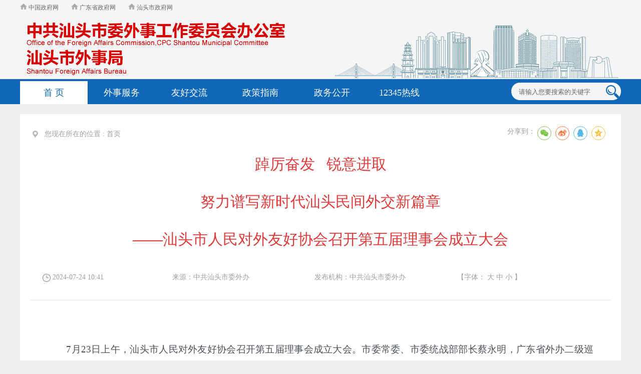

--- FILE ---
content_type: text/html
request_url: http://swwb.shantou.gov.cn/wsqwj/tpxw/202407/770a2d2f01194e83b8527f1d899b0c64.shtml
body_size: 32547
content:
<!doctype html>
<html>
<head>
<meta charset="utf-8">

<meta name="SiteName" content="中共汕头市委外事工作委员会办公室"/>
<meta name="SiteDomain" content="www.shantou.gov.cn"/>
<meta name="SiteIDCode" content="4405000014"/>
<meta name="ColumnName" content="图片新闻" />
<meta name="ColumnDescription" content="图片新闻"/>
<meta name="ColumnKeywords" content="图片新闻"/>
<meta name="ColumnType" content="信息类"/>
<meta name="ArticleTitle" content="踔厉奋发  锐意进取努力谱写新时代汕头民间外交新篇章——汕头市人民对外友好协会召开第五届理事会成立大会"/>
<meta name="PubDate" content="2024-07-24 10:44:06"/>
<meta name="Keywords" content=""/>
<meta name="Description" content=""/>

<meta name="others" content="页面生成时间 2024-07-24 10:44:06" />
<meta name="template,templategroup,version" content="7b2381e4c7224fab92ba0e7d6e1c5f1a,db1dedc4cdb049509de70d682ac59d3d,4.0" />
<title>踔厉奋发  锐意进取<br><br>努力谱写新时代汕头民间外交新篇章<br><br>——汕头市人民对外友好协会召开第五届理事会成立大会_图片新闻_汕头中共汕头市委外事工作委员会办公室</title>
<meta name="ColumnName" content="图片新闻">
  <meta name="keywords" content="汕头中共汕头市委外事工作委员会办公室">
<meta name="description" content="汕头中共汕头市委外事工作委员会办公室" />
<meta name="ArticleTitle" content="踔厉奋发  锐意进取<br><br>努力谱写新时代汕头民间外交新篇章<br><br>——汕头市人民对外友好协会召开第五届理事会成立大会">
<meta name="PubDate" content="2024-07-24 10:41">
<meta name="ContentSource"  content="中共汕头市委外办">
<meta name="SiteName" content="中共汕头市委外事工作委员会办公室">
<meta name="viewport" content="width=device-width, initial-scale=1.0,  minimum-scale=1.0, maximum-scale=1.0, user-scalable=no" />
<meta name="SiteDomain" content="www.shantou.gov.cn">
<meta name="SiteIDCode" content="4405000014">

<link href="/default/xhtml/cnst/css/listCon.css" rel="stylesheet"/ type="text/css">
<link rel="stylesheet" type="text/css" href="/default/xhtml/cnst/css/common.css">
<link href="/default/xhtml/cnst/css/page.css" rel="stylesheet" type="text/css" />
<link rel="stylesheet" type="text/css" href="/default/xhtml/cnst/css/home_pic_style.css" />
<link rel="stylesheet" type="text/css" href="/default/xhtml/cnst/css/index.css"/>
<link rel="stylesheet" type="text/css" href="/default/xhtml/cnst/css/pindex.css"/>
<link rel="stylesheet" type="text/css" href="/default/xhtml/cnst/css/share.css">
<script type="text/javascript" src="/default/xhtml/cnst/js/jquery.js"></script>
<script type="text/javascript" src="/default/xhtml/cnst/js/qrcode.js"></script>
<script type="text/javascript" src="/default/xhtml/cnst/js/jquery.qrcode.js"></script>
<script language="javascript">      
    var websitename = "汕头中共汕头市委外事工作委员会办公室";
    var webjg = "汕头中共汕头市委外事工作委员会办公室";
            //function doZoom(size1, size2, size3, size4) {
                //document.getElementById('zoomcon').style.fontSize = size4 + 'px';
            //}
            $(function() {
                var sourceText = $('#ly').text();//来源
                var xxgkfbjg = $('#xxgkfbjg').text();//来源
                // alert(sourceText);
                if( null==sourceText|| ""==sourceText ){
                  
                            $('#ly').text(websitename);
            
                }
                if( null==xxgkfbjg|| ""==xxgkfbjg ){
                  
                            $('#xxgkfbjg').text(websitename);
            
                }
            });
            
        </script>
</head>
<body>

		<script defer async type="text/javascript" src="http://wza.shantou.gov.cn/cniil/assist.js?sid=3112&pos=left"></script>
<script language="javascript">
    function checkSubmit(){
        if(document.getElementById('keywords').value==''||document.getElementById('keywords').value=='请输入您要搜索的关键字')
        	alert('请输入关键字！');
        else
        	document.pageform.submit();
    }

    function jmpser1(){
        if (document.all.pageform1.keywords.value=="请输入您要搜索的关键字"){
            alert("请输入关键字！");
            return ;
    }
   
   document.all.pageform1.action="/u/search/wsqwj";
   document.all.pageform1.submit();
 }
</script>
<script type="text/javascript">
	$(document).ready(function(){
			if($(".weixinif").html().replace(/\s+/g,"")==""){
				$("#weixin").hide();
				} 
					if($(".weiboif").html().replace(/\s+/g,"")==""){
				$("#weibo").hide();
				} 
	})
</script>
<div class="weixinif" style="display:none">
    
</div>
<div class="weiboif" style="display:none">
    
</div>
<div class="head">
    <div class="top">
        <div class="w1200">
            <div class="time">
                <li><a href="/default/xhtml/cnst/loading.html?from=%E4%B8%AD%E5%9B%BD%E6%94%BF%E5%BA%9C%E7%BD%91" target="_blank"><img src="/default/xhtml/cnst/images/linkhome.png" alt="首页图标" /> 中国政府网</a></li>
                <li><a href="/default/xhtml/cnst/loading.html?from=%E5%B9%BF%E4%B8%9C%E7%9C%81%E6%94%BF%E5%BA%9C%E7%BD%91" target="_blank"><img src="/default/xhtml/cnst/images/linkhome.png" alt="首页图标" /> 广东省政府网</a></li>
                <li><a href="http://www.shantou.gov.cn" target="_blank"><img src="/default/xhtml/cnst/images/linkhome.png" alt="首页图标" /> 汕头市政府网</a></li>
                <!-- <li><a href="javascript:void(0)" id="cniil_wza" target="_parent"><img src="/default/xhtml/cnst/images/linkwza.png" style="position: relative; top: 4px;" alt="无障碍版" /> 无障碍版</a></li> -->
            </div>
            <div class="topdiv">
                <div class="logo">
                     <a href="/wsqwj/index.shtml" target="_parent">

                    <img src="/wsqwj/top/2018-08/09/d02b3813ebc44b8786b0f287e2fdbbd9/images/c17cca4e20404f0582795945357ffcf2.png" border="0"><br>
<br>

            </a>
                </div>
            </div>
        </div>
    </div>
    <div class="nav">
        <div class="w1200">
            <ul class="navli">
                <li class="onnavli"><a href="/wsqwj/index.shtml" target="_parent">首  页</a></li>
			    <li><a href="/wsqwj/wsfw/list.shtml"  target="_parent" title='外事服务' >外事服务</a></li>
			    <li><a href="/wsqwj/yhjl/list.shtml"  target="_parent" title='友好交流' >友好交流</a></li>
                <li class="navlawidth2"><a href="/wsqwj/zczn/wzlm_list.shtml"  target="_parent" title='政策指南' >政策指南</a></li>
                <li><a href="/wsqwj/zwgk/list.shtml"  target="_parent" title='政务公开' >政务公开</a></li>
              <li><a href="http://12345.shantou.gov.cn/" target="_parent" title="12345热线">12345热线</a></li>
            </ul>
            <ul class="navsea">
             <div class="weixin"  id="weixin" >
                    <li class="wxpic">
                        <img src="/default/xhtml/cnst/images/weixin.png" alt="" />
                    </li>
                    <li class="wxewm">
 
                    </li>
                </div>
                <div class="weibo"  id="weibo" >
                    <li class="wxpic">
                        <img src="/default/xhtml/cnst/images/weibo.png" alt="" />
                    </li>
                    <li class="wxewm">
 
                    </li>
                </div>
                <div class="sea">
                     <form name="pageform" method="post" action="/u/search/wsqwj" style="padding:0; margin:0;align:center;" id="pageform" target="_blank">
                        <li class="sea_input">
                           <input type="text" value="请输入您要搜索的关键字" onblur="if(this.value==''){this.value='请输入您要搜索的关键字'}"  id="keywords" name="keywords"  onfocus="this.value=''">
                        </li>
                        <li class="sea_botton">
                            <input type="button" style="CURSOR: pointer" onclick="checkSubmit();">
                        </li>
                    </form>
                </div>
               
            </ul>
        </div>
    </div>
</div>
<!--max-width: 940px-->
<script type="text/javascript">
    /***手机版头部***/
    $(function(){
        $('#mainnav').TMStickUp({})
        $(".icon-xs-mainnav").click(function(){
            $(".mainnav-xs").slideToggle("fast");
            $(this).toggleClass("ms");
            $(".header-xs-search").slideUp("fast");
        })
        $(".icon-xs-search").click(function(){
            $(".header-xs-search").slideToggle("fast");
            $(".icon-xs-mainnav").removeClass("ms");
            $(".mainnav-xs").slideUp("fast");
        })
        
    });

    (function($,undefined){
        var 
            def={
                stuckClass:'isStuck'            
            }
            ,doc=$(document),anim = false;

        $.fn.TMStickUp=function(opt){
            opt=$.extend(true,{},def,opt)

            $(this).each(function(){
                var $this=$(this)
                    ,posY//=$this.offset().top+$this.outerHeight()
                    ,isStuck=false
                    ,clone=$this.clone().appendTo($this.parent()).addClass(opt.stuckClass)
                    ,height//=$this.outerHeight()
                    ,stuckedHeight=clone.outerHeight()
                    ,opened//=$.cookie&&$.cookie('panel1')==='opened'
                    ,tmr

                $(window).resize(function(){
                    clearTimeout(tmr)               
                    clone.css({top:isStuck?0:-stuckedHeight,visibility:isStuck?'visible':'hidden'})
                    tmr=setTimeout(function(){
                        posY=$this.offset().top//+$this.outerHeight()               
                        height=$this.outerHeight()
                        stuckedHeight=clone.outerHeight()
                        opened=$.cookie&&$.cookie('panel1')==='opened'

                        clone.css({top:isStuck?0:-stuckedHeight})
                    },40)
                }).resize()

                clone.css({
                    position:'fixed'                
                    ,width:'100%'
                })

                $this
                    .on('rePosition',function(e,d){
                        if(isStuck)
                            clone.animate({marginTop:d},{easing:'linear'})
                        if(d===0)
                            opened=false
                        else
                            opened=true
                    })
                
                doc
                    .on('scroll',function(){
                        var scrollTop=doc.scrollTop()

                        if(scrollTop>=posY&&!isStuck){                      
                            clone
                                .stop()
                                .css({visibility:'visible'})
                                .animate({
                                    top:0
                                    ,marginTop:opened?50:0
                                },{

                                })
                                
                            isStuck=true
                        }
                        
                        if(scrollTop<posY+height&&isStuck){
                            clone
                                .stop()
                                .animate({
                                    top:-stuckedHeight
                                    ,marginTop:0
                                },{
                                    duration:200
                                    ,complete:function(){
                                        clone.css({visibility:'hidden'})
                                    }
                                });
                            
                            isStuck=false;

                        }           
                    })              
                    .trigger('scroll')
            })
        }
    })(jQuery)
</script>
<div id="page" class="gridContainer"> 
    <div class="header-xs">
        <div class="header-xs-main">
            <span class="icon-xs-search"></span>
            <div class="header-xs-logo">
                <a href="/wsqwj/index.shtml" target="_parent">

                        <img src="/wsqwj/top/2018-08/09/b9223ef3f17545e8992adf022a742776/images/8f1aed8d2c544ae894642ddd44a212c8.png" border="0"><br>
<br>

                </a>
            </div>
            <span class="icon-xs-mainnav"></span>
        </div>
        <nav class="mainnav-xs" style="display: none;">
            <ul>
                <li><a href="/wsqwj/index.shtml" target="_parent">首  页</a></li>
                <li><a href="/wsqwj/wsfw/list.shtml"  target="_parent" title='外事服务' >外事服务</a></li>
                <li><a href="/wsqwj/yhjl/list.shtml"  target="_parent" title='友好交流' >友好交流</a></li>
                <li><a href="/wsqwj/zczn/wzlm_list.shtml"  target="_parent" title='政策指南' >政策指南</a></li>
                <li><a href="/wsqwj/zwgk/list.shtml"  target="_parent" title='政务公开' >政务公开</a></li>
            </ul>
            <div class="clear"></div>
        </nav>
        <div class="header-xs-search" style="display:none;">
            <form onkeypress=if(event.keyCode==13){jmpser1();} id=pageform1 onSubmit="return false;" method=post name=pageform1 action="" target=_blank>
                <INPUT type=hidden value=all name=database>
                <INPUT onBlur="if(this.value==''){this.value='请输入您要搜索的关键字'}" name="keywords"  onfocus="this.value=''"  maxLength=100  value=请输入您要搜索的关键字 >
               <span onClick="jmpser1();" style="cursor:pointer;">搜索</span>
               <div class="clear"></div>
         </form>        
        </div>
    </div>
</div>
<!--end  max-width:940px-->
 <style type="text/css">
			.main03 .main03_div3 .news_bot li a{color: #78d224!important;}
   .main03 .main03_div3 .news_bot li a:hover{color: #ff9900!important;}
   .main0lf li:first-child span{color:#666}
		</style>
		<script type="text/javascript">
			$(function(){
				var tits=$('title').html();
				if(tits.indexOf('中共汕头市委外事工作委员会办公室')>=0){
					tits=tits.replace('汕头中共汕头市委外事工作委员会办公室','中共汕头市委外事工作委员会办公室')
					$('title').html(tits)
				}
				if(tits.indexOf('外事服务_')>=0){
					$('.navli li').removeClass('onnavli');
					$('.navli li').eq(1).addClass('onnavli')
				}
				if(tits.indexOf('友好交流_')>=0){
					$('.navli li').removeClass('onnavli');
					$('.navli li').eq(2).addClass('onnavli')
				}
              if(tits.indexOf('政策指南_')>=0){
					$('.navli li').removeClass('onnavli');
					$('.navli li').eq(3).addClass('onnavli')
				}
				if(tits.indexOf('政务公开_')>=0){
					$('.navli li').removeClass('onnavli');
					$('.navli li').eq(4).addClass('onnavli')
				}
			})
		</script>

<div class="main">
  <div class="cen-main">
    <div class="cen-div color">
      <div class="con_title_left fl_left listwzy">
        <div class="listpo listwz"> <span><img  src="/default/xhtml/cnst/images/wz.png" style="position:relative;top:6px;" class="mar_right fl padd-r"/>您现在所在的位置 : </span>
<a href='/wsqwj/index.shtml'  target="_parent">首页</a>

          <div class="div1" style="display:none;">
            图片新闻
          </div>
        </div>
        <div class="listfx">
           <div class="content_shareIcon" >
                分享到：<div id="share-1" style="display: inline-block;" data-sites="wechat ,weibo, qq, qzone"></div>
            </div>



<script src="/default/xhtml/cnst/js/share.js"></script>
<script>
    $('#share-1').share();
    $('#share-2').share({sites: ['qzone', 'qq', 'weibo','wechat']});
    $('#share-3').share();
    $('#share-4').share();
</script> 
        </div>
      </div>
      <div class="title_cen mar-t2 text">
        <UCAPTITLE>
          踔厉奋发  锐意进取<br><br>努力谱写新时代汕头民间外交新篇章<br><br>——汕头市人民对外友好协会召开第五届理事会成立大会
        </UCAPTITLE>
      </div>
      <div class="line mar-t2 con_div" >
        <div class="xxys">
            <li>
                <span style="padding-left:25px;">
                    <img src="/default/xhtml/cnst/images/2016_info_time.gif" style="vertical-align:  middle;">
                    <PUBLISHTIME>2024-07-24 10:41</PUBLISHTIME>
                </span>
            </li>
            <li>
                来源：<span id="ly">中共汕头市委外办</span>
            </li>
            <li>
                发布机构：<span id="xxgkfbjg">中共汕头市委外办</span>
            </li>
            <li>
                 【字体：
                    <script language="javascript">
                        function doZoom(size1, size2, size3, size4) {
                            document.getElementById('zoomcon').style.fontSize = size4 + 'px';
                            $("#zoomcon div").css({
                                "font-size": size4 + 'px'
                            });
                            $("#zoomcon p").css({
                                "font-size": size4 + 'px'
                            });
                            $("#zoomcon span").css({
                                "font-size": size4 + 'px'
                            });
                            $("#zoomcon font").css({
                                "font-size": size4 + 'px'
                            });
                            $("#zoomcon ul").css({
                                "font-size": size4 + 'px'
                            });
                            $("#zoomcon li").css({
                                "font-size": size4 + 'px'
                            });
                            $("#zoomcon a").css({
                                "font-size": size4 + 'px'
                            });
                        }
                    </script>
                    <a onClick="this.href='javascript:doZoom(16,14,14,16);'">
                        大
                    </a>
                    <a href="#" onClick="this.href='javascript:doZoom(16,14,14,14);'">
                        中
                    </a>
                    <a href="#" onClick="this.href='javascript:doZoom(16,14,14,12);'">
                        小
                    </a>
                    】
            </li>
        </div>
    </div>
    <div class="con_cen line mar-t2"  id="zoomcon">
      <UCAPCONTENT>
        <br>
<p style="margin-top: 0.5em; margin-bottom: 0.5em; text-indent: 2em; text-align: justify; line-height: 2; font-family: 宋体; font-size: 14pt;" align="">7月23日上午，汕头市人民对外友好协会召开第五届理事会成立大会。市委常委、市委统战部部长蔡永明，广东省外办二级巡视员黄国平出席会议并讲话，副市长王雪竹出席会议。中国文联第九届、十届全国委员、海外中国美术家协会主席、书画家萧晖荣、泰国华人联合会会长、泰国华侨中医院院长蚁凡作为海内外特邀理事代表上台讲话。</p>
<p style="margin-top: 0.5em; margin-bottom: 0.5em; text-indent: 2em; text-align: center; line-height: 2; font-family: 宋体; font-size: 14pt;"><img src="770a2d2f01194e83b8527f1d899b0c64/images/2-20240724104351764.jpg" style=" border:0px width:600px;height:276px;" align="middle"></p>
<p style="margin-top: 0.5em; margin-bottom: 0.5em; text-indent: 2em; text-align: justify; line-height: 2; font-family: 宋体; font-size: 14pt;" align="">会议审议通过了新修订的《章程》，选举产生了新一届理事会会长、副会长、特邀理事和团体会员单位。本届理事会首次聘请海外多个领域有影响力的友好人士担任特邀理事，进一步壮大了市友协的力量。首次划分开设党政机关群团、经济、文化旅游体育、教育科技卫生、媒体、社会组织六个界别，更加精准服务并搭建全市民间外交资源共享平台，更宽领域凝聚民间外交合力。</p>
<p style="margin-top: 0.5em; margin-bottom: 0.5em; text-indent: 2em; text-align: justify; line-height: 2; font-family: 宋体; font-size: 14pt;" align="">会议指出，近年来，我市深入贯彻落实习近平总书记关于民间外交、友城工作的重要论述精神，扎扎实实地开展一系列对外民间友好交往工作，依托外事和侨务资源叠加优势，发挥桥梁纽带作用，为促进我市与国际友好城市、友好交流城市以及友好民间组织在经济、社会、科技、教育、文化、体育等领域的交流与合作，进一步提高我市的国际知名度和美誉度，做了大量工作，取得了积极的成效。</p>
<p style="margin-top: 0.5em; margin-bottom: 0.5em; text-indent: 2em; text-align: justify; line-height: 2; font-family: 宋体; font-size: 14pt;" align="">会议强调，新一届理事会要深入贯彻落实习近平新时代中国特色社会主义思想特别是习近平外交思想，进一步发挥对外民间友好交往的主渠道作用，推动新时代国际友城交往提质升级，构建立体多元的民间外交格局，推动政府部门、高校、企业、社会组织等多层次宽领域的民间外交，持续增进汕头人民同世界各地人民之间的了解和友谊，推动潮汕优秀传统文化海外传播，对外讲好“中国故事”，努力谱写新时代汕头民间外交新篇章，为助力高质量共建“一带一路”，服务国家总体外交，助推汕头高水平对外开放和高质量发展作出更大贡献。</p>
<p style="margin-top: 0.5em; margin-bottom: 0.5em; text-indent: 2em; text-align: justify; line-height: 2; font-family: 宋体; font-size: 14pt;" align="">莅汕出席国际潮团团长、秘书长会议的部分海外嘉宾应邀列席会议。会前，市领导与列席嘉宾和海内外特邀理事见面交流。</p>
<p style="margin-top: 0.5em; margin-bottom: 0.5em; text-indent: 2em; text-align: justify; line-height: 2; font-family: 宋体; font-size: 14pt;" align="">海内外特邀理事、市有关部门、各级群团组织、社会团体、企事业单位等个人及单位理事代表共约150人出席会议。（林逸环）</p>
      </UCAPCONTENT>
      <div id="xgfj" style="margin-top:20px;">
         <b>相关附件：</b>
        	<ul class="con-gj line padd-t" id="cmspro_reldocuments">
   
  </ul>
        </div>
    </div>
    <div class="info_ewm">
      <div id="div_div">
        <div id="qr_container" style="margin:auto; position:relative;">扫一扫在手机打开当前页</div>
        <canvas id="Canvas" width="160" height="160"></canvas>
      </div>
    </div>
    <div class="dy">
      <div class="fr"><a href="#">【TOP】</a>【<a href="#" onClick="window.print();">打印页面</a>】【<a href="#" onClick="window.close();">关闭页面</a>】</div>
    </div>
  </div>
</div>
</div>
	﻿<div class="bottom w1200">
	<div class="copyright">
		<div>
			<ul class="copyimg">
			<script type="text/javascript">document.write(unescape("%3Cspan id='_ideConac' %3E%3C/span%3E%3Cscript src='http://dcs.conac.cn/js/20/312/0000/45003004/CA203120000450030040004.js' type='text/javascript'%3E%3C/script%3E"));</script>
			</ul>
			<ul class="copyli" style="width:740px!important;">    
				<li>
				    <span>主办：中共汕头市委外事工作委员会办公室</span>
					<span>技术保障：汕头市信息中心</span>
                   <span>网站标识码：4405000014</span>
                   
                    <span><a href="/wsqwj/lxwm/201808/82203a54f1bd46e2bd7b899a76abfb68.shtml"  target="_blank">联系我们</a></span>  
				</li>
				<li>
					
                    <span><a href="https://beian.miit.gov.cn/" target="_blank">备案号：粤ICP备05066684号-1</a></span>
					<span><a target="_blank" href="http://www.beian.gov.cn/portal/registerSystemInfo?recordcode=44051102000227"><img src="/default/xhtml/cnst/images/ga.png" alt="">粤公网安备 44051102000227号</a></span>
                     <span>技术支持：开普云</span>
                  <span><a href="/wsqwj/wzdt/201808/ceeab047ac3e44bb956c30e4e5a22fb1.shtml"  target="_blank">网站地图</a></span>
				</li>
			</ul><ul>
			  <li class="zct"><a href="http://www.12377.cn/" target="_blank"><img src="/default/xhtml/cnst/images/foot_jbzx.png" alt=""></a></li></ul>
		</div>
	</div>
</div>  
<script language="JavaScript">var _trackDataType = 'web';var _trackData = _trackData || [];</script>
<script type="text/javascript" charset="utf-8" id="kpyfx_js_id_10000406" src="//fxsjcj.kaipuyun.cn/count/10000406/10000406.js"></script>
<style>
         .alert-mengban{position: fixed;top: 0px;left: 0px;z-index: 1000;background: #ccc;opacity: 0.8 !important;filter: alpha(opacity=80) !important;width: 100%;height: 100%;display: none;}
        .alert-warning{position: fixed;left: 50%;top:-400px;margin-left:-300px; width: 600px;height: 160px;background:#fff;z-index: 1001;display: none;}
        .alert-delete{width: 100%;height: 38px;position: relative;}

        .alert-delete span{position: absolute;top:10px;right: 10px; width: 19px;height: 19px;background: url(http://www.hainan.gov.cn/hn/images/2018_delete.png) center center no-repeat;cursor:pointer;}
        .alert-wzsm{width: 560px;height: 30px;margin: 0px auto 0; line-height: 28px;font-size: 18px;color: #000;text-align: center;font-family:"Microsoft YaHei"; padding-bottom: 15px;}
        .alert-wzsm p{font-size:18px;font-family:"Microsoft YaHei";}
        .alert-footer{width: 100%; font-size: 16px;color: #000;}
        .alert-footer span{cursor: pointer;float: left;font-family:"Microsoft YaHei";}
        .continue{width: 124px;height: 30px;display:inline-table; background-color:#347bd7;border:2px solid;border-radius:25px; color:#FFFFFF; text-align:center; line-height:30px;}
        .fangqi{line-height: 30px;font-size: 16px;color: #347bd7;margin-left: 30px;}
        .xuanze{width: 210px;height: 42px;margin: 13px auto 0;}


        @media only screen and (max-width: 414px) {
            .alert-warning{position: fixed;left:2%;top:-400px;margin-left:0; width: 96%;height: auto;background: #fff;background-size: 100%; z-index: 1001;}
            .alert-wzsm{width: 80%;height: auto;margin: 15px auto 0; line-height: 28px;font-size: 18px;color: #000;text-align: center; }
            .alert-wzsm p{font-size:18px;}
            .alert-footer{width: 100%; height: 70px;line-height: 70px;font-size: 18px;color: white;margin-top: 10px;}
            .continue{ width: 124px;height: 30px;background-size: 100%; display:inline-table; background-color:#000099;}

        }
        
    </style>
<a id="hash"  href="javascript:void(0)" onclick="return false;"></a>
	<div class="alert-warning">
	          <div class="alert-delete">
		   <span id="closets"></span>
		</div>	
		<div class="alert-wzsm">
			<p>您访问的链接即将离开“汕头中共汕头市委外事工作委员会办公室门户网站”，是否继续？</p>
			<p id="outUrl" style="display: none"></p>
		</div>
		<div class="alert-footer">		
		     <div class="xuanze">
                              <span class="continue" onclick="window.open(outUrl.innerText);document.getElementById('closets').click();">继续访问</span>	
			<span class="fangqi">放弃</span>	
		     </div>
		</div>

	</div>
	<div class="alert-mengban"></div>

<div class="Whidden" style="display:none">

</div>


<script>

$("a").each(function(){
    var htm=$(this).html();
    $(this).click(function(){
		if(this.href!=""&&this.href.toLowerCase().indexOf("javascript")==-1&&this.href.toLowerCase().indexOf("www.shantou.gov.cn")==-1&&this.href.toLowerCase().indexOf("www.st.gov.cn")==-1&&this.href.toLowerCase().indexOf("st.gov.cn")==-1&&this.href.toLowerCase().indexOf("zwgk.shantou.gov.cn")==-1&&this.href.toLowerCase().indexOf("ysq.shantou.gov.cn")==-1&&this.href.toLowerCase().indexOf("yjx.shantou.gov.cn")==-1&&this.href.toLowerCase().indexOf("zwgk.st.gov.cn")==-1&&this.href.toLowerCase().indexOf("ysq.st.gov.cn")==-1&&this.href.toLowerCase().indexOf("yjx.st.gov.cn")==-1&&this.href.toLowerCase().indexOf("wz.shantou.gov.cn")==-1&&this.href.toLowerCase().indexOf("wz.st.gov.cn")==-1&&this.href.toLowerCase().indexOf("daj.shantou.gov.cn")==-1&&this.href.toLowerCase().indexOf("swwb.shantou.gov.cn")==-1&&this.href.toLowerCase().indexOf("strfb.shantou.gov.cn")==-1&&this.href.toLowerCase().indexOf("javascript:next")==-1){

		document.getElementById('outUrl').innerText=this.href;
	          document.getElementById('hash').click();
		$(".alert-mengban").fadeIn(200);
		$(".alert-warning").delay(200).show().animate({top:"200px"}, 300);
		$("#closets,.fangqi,.alert-mengban").click(function() {
			$(".alert-warning").animate({top:"-400px"}, 200).hide(300);
			$(".alert-mengban").delay(300).fadeOut(300);
		});
		$(".continue").click(function(){			
		       $(".alert-warning").hide(200);
	                 $(".alert-mengban").delay(200).fadeOut(200);
		})
		

		return false;

		}
        });
    });



$("select").on("change",function () {
 var opVal = $(this).find("option:selected").val();
 
 if(opVal!=""&&opVal.toLowerCase().indexOf("javascript")==-1&&this.href.toLowerCase().indexOf("www.shantou.gov.cn")==-1&&this.href.toLowerCase().indexOf("www.st.gov.cn")==-1&&this.href.toLowerCase().indexOf("st.gov.cn")==-1&&this.href.toLowerCase().indexOf("zwgk.shantou.gov.cn")==-1&&this.href.toLowerCase().indexOf("ysq.shantou.gov.cn")==-1&&this.href.toLowerCase().indexOf("yjx.shantou.gov.cn")==-1&&this.href.toLowerCase().indexOf("zwgk.st.gov.cn")==-1&&this.href.toLowerCase().indexOf("ysq.st.gov.cn")==-1&&this.href.toLowerCase().indexOf("yjx.st.gov.cn")==-1&&this.href.toLowerCase().indexOf("wz.shantou.gov.cn")==-1&&this.href.toLowerCase().indexOf("wz.st.gov.cn")==-1&&this.href.toLowerCase().indexOf("daj.shantou.gov.cn")==-1&&this.href.toLowerCase().indexOf("swwb.shantou.gov.cn")==-1&&this.href.toLowerCase().indexOf("strfb.shantou.gov.cn")==-1&&this.href.toLowerCase().indexOf("javascript:next")==-1){

                document.getElementById('outUrl').innerText=opVal;
                document.getElementById('hash').click();
                $(".alert-mengban").fadeIn(200);
                $(".alert-warning").delay(200).show().animate({top:"200px"}, 300);
                $("#closets,.fangqi,.alert-mengban").click(function() {
                    $(".alert-warning").animate({top:"-400px"}, 200).hide(300);
                    $(".alert-mengban").delay(300).fadeOut(300);
                });
                $(".continue").click(function(){
                    $(".alert-warning").hide(200);
                    $(".alert-mengban").delay(200).fadeOut(200);
                })


                return false;

            }

})



</script>
<!--非本域名链接跳转弹窗-->

<script type="text/javascript">
	//请配置domain 和 fullUrl 参数，user为test是本机测试环境，正式环境改为official,输出位置id为visitCount  
	var visitConfig = {
		api: {
			test: '',
			official: '/u/visit/count',
			use: 'official',
			domain: 'http://swwb.shantou.gov.cn/',
			fullUrl: 'http://swwb.shantou.gov.cn/',
			showId: 'visitCount'
		}
	};  
</script>
<script src="/u/res/skin/visits/count.js"></script>
<!-----------end底部-------------->
</body>
</html>

--- FILE ---
content_type: text/html;charset=UTF-8
request_url: http://swwb.shantou.gov.cn/u/visit/count?url=http://swwb.shantou.gov.cn/wsqwj/tpxw/202407/770a2d2f01194e83b8527f1d899b0c64.shtml&title=%E8%B8%94%E5%8E%89%E5%A5%8B%E5%8F%91%E2%80%82%20%E9%94%90%E6%84%8F%E8%BF%9B%E5%8F%96%3Cbr%3E%3Cbr%3E%E5%8A%AA%E5%8A%9B%E8%B0%B1%E5%86%99%E6%96%B0%E6%97%B6%E4%BB%A3%E6%B1%95%E5%A4%B4%E6%B0%91%E9%97%B4%E5%A4%96%E4%BA%A4%E6%96%B0%E7%AF%87%E7%AB%A0%3Cbr%3E%3Cbr%3E%E2%80%94%E2%80%94%E6%B1%95%E5%A4%B4%E5%B8%82%E4%BA%BA%E6%B0%91%E5%AF%B9%E5%A4%96%E5%8F%8B%E5%A5%BD%E5%8D%8F%E4%BC%9A%E5%8F%AC%E5%BC%80%E7%AC%AC%E4%BA%94%E5%B1%8A%E7%90%86%E4%BA%8B%E4%BC%9A%E6%88%90%E7%AB%8B%E5%A4%A7%E4%BC%9A_%E5%9B%BE%E7%89%87%E6%96%B0%E9%97%BB_%E6%B1%95%E5%A4%B4%E4%B8%AD%E5%85%B1%E6%B1%95%E5%A4%B4%E5%B8%82%E5%A7%94%E5%A4%96%E4%BA%8B%E5%B7%A5%E4%BD%9C%E5%A7%94%E5%91%98%E4%BC%9A%E5%8A%9E%E5%85%AC%E5%AE%A4&browserType=Netscape&clientType=Mozilla/5.0%20(Macintosh;%20Intel%20Mac%20OS%20X%2010_15_7)%20AppleWebKit/537.36%20(KHTML,%20like%20Gecko)%20Chrome/131.0.0.0%20Safari/537.36;%20ClaudeBot/1.0;%20+claudebot@anthropic.com)&websiteCode=wsqwj&channelCode=tpxw&manuscriptId=770a2d2f01194e83b8527f1d899b0c64&referrer=&callback=handler
body_size: 62
content:
handler({"data":{"count":249,"title":"","url":""}})

--- FILE ---
content_type: text/css
request_url: http://swwb.shantou.gov.cn/default/xhtml/cnst/css/listCon.css
body_size: 4667
content:
@charset "utf-8";
body,ul,li,ol,dl,dd,dt,h3,table{margin: 0;padding: 0;font-family:"微软雅黑";font-size: 14px;}
body{  background: #eee;}


.tool li a:hover{
	color: #A10000!important;
}
.clear{ clear:both}
/**内容 列表**/
.bdsharebuttonbox {width:100px;}
.zwgk_comr1 {width: 95%; margin: auto; border: #ccc solid 1px;padding: 5px 0;line-height: 20px;color: #666;}
.zwgk_comr1 td {padding: 5px;}
.zwgk_comr1 strong { color: rgb(83, 83, 83);}
.zwgk_comr1 li strong { padding-left: 80px;}
.zwgk_comr1 li{ line-height:30px;}
.zwgk_comr1 li span{ display:block; float:left; width:50%;}
.cen-main{}
.cen-div{ margin:20px auto; width:1160px; padding:20px; overflow:hidden;  }
.con_title_left{ line-height:30px; }
.listwzy{height:40px;}
.title{ font-size:26px;color:#333333;}
.con_div{color:#9e9e9e; border-bottom:1px solid #e5e5e5; padding-bottom:10px;}
.con_div a{color:#9e9e9e;}
.con_div a:hover{color:#FF0000!important;}
.con_cen{ min-height:500px;margin-bottom:20px; padding: 20px 35px;color:#4c5157;font-size:16px;}
.zs{ background:#f9f9f9; padding:20px; color:#9e9e9e; font-size:14px; line-height:30px; margin-bottom:20px;}
.zs span{ color:#9e9e9e;font-size:16px;}
.con-left{ width:192px;}
.cen-div-1 .con-right{ width:930px;font-size:16px;}

.dy{ height:50px; line-height:50px; border-top:1px solid #e5e5e5;}
/*.dy a{color: #ccc!important;}*/
/*.dy a:hover{color:#1167b7!important;}*/
/*#page_div a:hover{color:#1167b7!important;}*/
.con-left{min-height:800px; border-right:1px solid #eeeeee;  }
.con-left ul li {
  line-height: 30px;
  font-size: 14px;
  padding: 10px 0;
  cursor: pointer;
  border-bottom: 1px solid #eeeeee;
}
.con-left ul li a:hover {
  background: #1167b7;
  color: #fff!important;
}
.con-left ul li a {
  display: block;	
  color: #1167b7;
  text-align: left;
  text-indent: 14px;
}
.list_div {
  border-bottom: 1px solid #ccc;
  padding-bottom:15px;
}
.list_div a{}
.list_div:hover {
    background: #f7f7f7;
}
.list-right_title  {
  color: #525252;
  cursor: pointer;
  font-size: 24px;
  line-height: 50px;
}
.list-right_title  a {
  color: #525252;
  font-size: 20px;
}
.list-right_title  a:hover{color:#A10000!important;}
.cen-div-1{min-height:800px;border-top:1px solid #eeeeee;}
.column-name {
  background: #1167b7;
  padding: 5px;
  color:#fff;
}
.column-name a{ color:#fff;}
.list_left_title{ color:#1167b7;}
.con_title_left {color:#9e9e9e;}
.listwzy div{
  float:left;
}
 .listwz{
  width: 57%;
 } 
.listfx{
  width: 30%;
  height: 40px;
}
.listfx div{
float: right;
}
.con_title_left a{color:#9e9e9e;}
/*.con_title_left a:hover{color:#1167b7!important;}*/
.con_title_left span{color:#9e9e9e}
.linow a{
  color: #fff !important;
  background: #1167b7 !important;
}
.title_cen{color:#df3a39; font-size:30px; margin-left: 15px; margin-right: 15px;}
.bottom2c {width: 25px;
    margin-top: 10px;}
	.bottom2b {
    margin-top: 10px; margin-left:25px;}
	.header{ height:62px;}


.top_div{ width:800px; height:55px;}
.printIco{
    padding-left: 22px; display:inline-block;width:40px;cursor:pointer}






.nav-list{ margin-top:20px; margin-left:20px;}

.listpo{height:40px;line-height:40px;}

.color_52 {
    color: #525252;
	font-size:14px;line-height:30px
}

.mar-t2{margin-top:20px}

.info_ewm{clear:both;padding:30px 0 25px;text-align:center; color:#999; line-height:25px; width: 160px; margin: 0 auto;}


.con-right h3{height:60px;line-height:50px;color:#df3a39;text-align:center;font-size:30px}
#listtCon{font-size:16px;padding-top:10px}
.list_pic li{ float:left; width:180px; height:214px; text-align:center;  color:#666; font-size:16px; margin-left:12px; margin-right:10px; margin-top:20px;}
.list_pic li a{color:#666;}
.list_pic li a:hover{color:#A10000;}
.list_pic li img{ width:180px; height:170px; margin-bottom:8px;}

.con-lefta{ width:172px;}
.con-lefta li a:hover{color:#cc0000 !important;}
.con-lefta{min-height:600px; border-right:1px solid #eeeeee;  }
.con-lefta ul li {line-height: 30px;font-size: 14px;cursor: pointer; }

.stime{ background:url(../images/2016_info_time.gif) left no-repeat; }
.zzy{ padding: 10px 0; border-bottom: 1px solid #e5e5e5; text-indent: 2em;}
.zzy span{ color: red;}

.xxys{
  width: 100%;
  height: 70px;
}
.xxys li{
  float: left;
  width: 24.5%;
  height: 30px;
  padding-top: 20px;
  padding-bottom: 10px;
}
.xxys li.xxys_1{
	width: 25%;
}
.xxys li.xxys_2{ width:28.5%;}
.xxys li.xxys_3{ width:28.5%;}
.xxys li.xxys_4{
  text-align: right; width: 15%;
}
.con_cen table{margin: 0 auto; border-collapse: collapse;}

--- FILE ---
content_type: text/css
request_url: http://swwb.shantou.gov.cn/default/xhtml/cnst/css/common.css
body_size: 1831
content:
/* 通用 */
body,div,span,ul,li,h1,h2,h3,h4,ol,dl,dt,dd,img,a,input,textarea,clear{ padding:0; margin:0; list-style:none; border:0;font-family:"微软雅黑";}
a{
	text-decoration:none; /*下划线:无*/
	outline: none;
/*	color: #ffc926;*/
}
.mar-t{margin-top:10px;}
.mar-b{margin-bottom:10px;}
.mar-l{margin-left:10px;}
.mar-r{margin-right:10px;}
.mar-t2{margin-top:20px;}
.mar-t3{margin-top:20px;}
.mar-t4{margin-top:20px;}
.padd-t{padding-top:10px;}
.padd-b{padding-bottom:10px;}
.padd-l{padding-left:10px;}
.padd-r{padding-right:10px;}
.padd-tblr{padding:10px;}
.padd-tlr{padding:10px 10px 0 10px;} 
.padd-lrb{padding:0 10px 10px 10px;}
.padd-lr{padding:0 10px;}
.padd-tb{padding:10px 0;}
.fl{float:left;}
.fr{float:right;}
.text{text-align:center;}
.line{line-height:30px;}
.font-b{font-weight:bold;}
.font-n{font-weight:normal;}
.color{background-color:#FFF;}
.font2{font-size:12px;}
.font6{font-size:16px;}
.font8{font-size:18px;}
.font20{font-size:20px;}
.font26{font-size:26px;}
.border{border:#CCC solid 1px;}
.grey{color:#666666;}.grey a{color:#666666;}.grey a:hover{color:#a10000;}
.dgrey{color:#9e9e9e;}.dgrey a{color:#9e9e9e;}.dgrey a:hover{color:#a10000;}
.white{color:#FFF;}.white a{color:#FFF;}.white a:hover{color:#FFF;}
.blue{color:#279e27;}.blue a{color:#279e27;}.blue a:hover{color:#a10000;}
.black{color:#000000;}.black a{color:#000000;}.black a:hover{color:#a10000;}
.red{color:#db1010;}.red a{color:#db1010;}.red a:hover{color:#a10000;}
.dblue{color:#00598e;}.dblue a{color:#00598e;}.dblue a:hover{color:#00598e;}
.green{color:#279e27;}.green a{color:#279e27;}.green a:hover{color:#cc0000;}
.orange{color:#d86c00;}.orange a{color:#d86c00;}.orange a:hover{color:#cc0000;}
.yellow{color:#ffff00;}.yellow a{color:#ffff00;}.yellow a:hover{color:#ffff00; }

.right_h{min-height:400px; padding-bottom:123px;}




--- FILE ---
content_type: text/css
request_url: http://swwb.shantou.gov.cn/default/xhtml/cnst/css/page.css
body_size: 1064
content:

/*pagediv*/
#page_div{font-size: .9375em;line-height: 28px;color: #555;text-align:center;clear:both;margin-top: 20px;}
#page_div li{display: inline-block;}
#page_div .arrow a{color: #555;}
#page_div li>a,
#page_div li>span{display: inline-block; padding: 0 .6125em; margin: 4px; zoom:1; border: #dfdfdf 1px solid; border-radius:3px; }
#page_div  #page_input{width: 40px; height: 28px; margin: 4px; text-align: center; border: #dfdfdf 1px solid; border-radius: 3px; background: #fff;}
#page_div li>span{background: #f5f5f5; color: #999;}
#page_div li.total_count>span,
#page_div li>a{
	color: #555;
	transition: all .2s;
	-webkit-transition: all .2s;
	background: #f1f1f1;
	background: -webkit-linear-gradient(#ffffff 10%, #f1f1f1);
	background: -o-linear-gradient(#ffffff 10%, #f1f1f1);
	background: -moz-linear-gradient(#ffffff 10%, #f1f1f1);
	background: linear-gradient(#ffffff 10%, #f1f1f1);
}
#page_div li>a:hover,
#page_div li>a.current{background: #1167b7;border-color: #1167b7;color: #fff;text-decoration:none;}
#page_div li>a.current{font-weight: bold;}


--- FILE ---
content_type: text/css
request_url: http://swwb.shantou.gov.cn/default/xhtml/cnst/css/home_pic_style.css
body_size: 2394
content:
@charset "utf-8";
*{margin:0;padding:0;border:0;list-style:none;}
body{font-family:"微软雅黑";}
a{color:#666;text-decoration:none}
a:hover{color:#ff9900!important;}

/* slide */
.slide,.slide li{width:100%;height:266px;background-color:#fbfbfb;}
.slide{overflow:hidden;border:1px #ededed solid;position:relative;}
.slide li{position:absolute;overflow:hidden;display:none;}
.slide li.current{display:block;}
.slide li .image{position:absolute; width:100%;}
.slide li .text{bottom:0;overflow:hidden; background:url(../images/nav_bg.png);width:100%;position:absolute; font-size:14px;line-height:45px;  color:#fff; height:45px; text-align:left;}
@media (max-width: 480px) {
	.text p{ width:55%!important;}
}
@media (max-width: 550px){.slide,.slide li{height:250px;}.slide li img{ height:250px!important;}}
.slide li .text a{color:#fff; margin-left: 10px;}
.slide li .text a:hover{color:#ff7f00!important}
.slide li img{width:100%;height:370px;}
.slide li .text .title a{font-size:14px;font-weight:700;color:#fff;font-family:"微软雅黑";line-height:22px;text-indent:0;float:none;}
.slide li .text p{width:75%;white-space: nowrap; overflow: hidden; text-overflow: ellipsis; font-size:16px;text-indent: 18px;font-size: 15px;}

.slide .triggers{position:absolute;z-index:1;width:100%;text-align:center;bottom:10px;height:38px;right:0;left:0;padding:0 0 8px;}
.slide .triggers a{font-size:11px;line-height:12px;color:#000;overflow:hidden;border-radius:1px;-webkit-text-size-adjust:none;float:none;width:62px;height:42px;text-align:center;display:inline-block;background:0;margin:0 3px 0 0;}
.slide .triggers a:hover{text-decoration:none;}
.slide .triggers a img{width:58px;height:38px;border:1px #999 solid;vertical-align:middle;opacity:.6;}
.slide .triggers a.current img{border:2px #2fac00 solid;opacity:1;}

.slide .icon-dot{display:inline-block;position:absolute;right: 10px; bottom:12px;}
.slide .icon-dot a{width:16px;height:11px;display:inline-block;background-image:url(../images/pic_bg1.png);background-repeat:no-repeat;overflow:hidden;margin:0 2px;}
.slide .icon-dot a.current{background-image:url(../images/pic_bg2.png)}

.slide .link-watch{width:35px;height:64px;display:none;position:absolute;top:160px;filter:alpha(opacity=60);cursor:pointer;}
.slide .link-watch.pre{left:0;}
.slide .link-watch.next{left:642px;right:0;}
.slide .link-watch.down{}

--- FILE ---
content_type: text/css
request_url: http://swwb.shantou.gov.cn/default/xhtml/cnst/css/index.css
body_size: 13412
content:

.head{
	width: 100%;
	min-width: 1200px;
}
.top{
	width: 100%;
	height: 158px;
	background: url(../images/topbg.jpg) top center;
	background-repeat: no-repeat;
}
.w1200{
	width: 1200px;
	margin: 0 auto;
}
.time{
	height: 30px;
	text-align: left;
	color: #ffffff;
	font-size: 12px;
	line-height: 30px;
}
.time li{
	float: left;
	margin-right: 25px; font-size:12px;
}
/*.time li img{
	vertical-align: middle;
}
*/
.topdiv{
	width: 100%;
	height: 95px;
}
/*.topdiv>div{
	float: left;
}*/
.logo{
	width: 335px;
	height: 78px;
	margin-right: 60px;
	line-height: 95px; margin-top:10px;
}
.logo img{
	vertical-align: middle;
}
.sea{
	width: 219px;
	height: 35px;
	margin-top: 7px;
	background: url(../images/searbg.png);
	background-repeat: no-repeat;
}
.sea li{
	float: left;
}
.sea_input{
	width: 182px;
	height: 35px;
}
.sea_input input{
	width: 182px;
    height: 30px;
    margin-top: 4px;
    margin-left: 15px;
    line-height: 30px;
    outline: none;
    color: #666;
    border: none;
    background: none;
}
.sea_botton{
	width: 35px;
	height: 35px;
	margin-left: 2px;
}
.sea_botton input{
	width: 37px;
	height: 37px;
	outline: none;
	border: none;
	background:url(../images/searinput.png) 5px 5px no-repeat;
	cursor: pointer;
}
.nav{
	width: 100%;
	height: 50px;
	background: #1167b7;
}
.nav .w1200 ul{
	height: 50px;
	float: left;
}
.navli{
	width: 865px;
}
.nav .w1200 .navli li{
	height: 46px;
	margin-top: 4px;
	float: left;
	line-height: 46px;
	font-size: 18px;
	width: 135px;
	text-align: center; overflow:hidden
}
.navlawidth{
	width: 174px!important;
}
.navlawidth2{
	width: 150px!important;
}
.nav .w1200 .navli li a{
	color: #ffffff;
	display: block;
}
.nav .w1200 .navli li a:hover{
	color: #ff9900;
}
/*.nav .w1200 .navli li:hover a{
	background: #fff;
	color: #1167b7 !important;
}*/
.onnavli a{
	background: #fff;
	color: #1167b7 !important;
}
.navsea{
	width: 335px;
	height: 50px;
	 float:right
}
.navsea>div{
	float: right;
}
.weixin{
	width: 37px;
	height: 37px;
	margin-top: 7px;
	margin-left: 18px;
	position: relative;
	float:right;
	z-index: 9;
}
.weixin .wxpic{
	width: 37px;
	height: 37px;
}
.weixin .wxewm{
	display: none;
	width: 125px;
	height: 125px;
	position: absolute;
	top: 45px;
	right: 0;z-index:999;
}
.weixin:hover .wxewm{
	display: block;
}
.weixin .wxewm img{width: 100%;height: 100%;}
.weibo{
	width: 37px;
	height: 37px;
	margin-top: 7px;
	margin-left: 18px;
	position: relative;
	float:right;
	z-index: 9;
}
.weibo .wxpic{
	width: 37px;
	height: 37px;
}
.weibo .wxewm{
	display: none;
	width: 125px;
	height: 125px;
	position: absolute;
	top: 45px;
	right: 0;z-index:999;
}
.weibo:hover .wxewm{
	display: block;
}
.weibo .wxewm img{width: 100%;height: 100%;}


.main0{
	width: 1200px;
	height: 430px;
	margin-top: 25px;
}
.main0>div{
	float: left;
}
.banner{
	width: 420px;
	height: 303px;
	position: relative;
}
.baninf a:link {color: #ffffff}/*----一级轮播图标题a标签样式----*/
.baninf a:visited {color: #ffffff}
.baninf a:active {color: #ffffff}
.baninf a:hover {color:  #ffffff}
.banimg{
	width:420px;
	height: 100%;
	z-index: 1;
	overflow: hidden;
	position: absolute;
}
.banimg li{
	width: 420px;
	height: 303px;
	*margin-left: -16px;
}
.banimg li img{
	width: 100%;
	height: 100%;
	cursor:pointer;
}
.baninf{
	width: 420px;
	height: 42px;
	z-index: 222;
	background:url(../images/tiblebg.png);
	background-repeat: no-repeat;
	background-size: 100%;
	position: absolute;
	bottom: 0;
}

.baninf>div{
	float: left;
}
.baninf_title{
	width: 300px;
	height: 20px;
	margin-left: 17px;
	margin-top: 10px;
	color: #ffffff;
	overflow: hidden;
}
.baninf_title li{
	float: left;
	width: 300px;
	height: 100%;
	color: #ffffff;
	font-size: 15px;
}
.baninf_title li a{
	display: block;
	text-overflow: ellipsis;
	white-space: nowrap;
	overflow: hidden;
}
.baninf_dot{
	height: 9px;
	margin-top: 18px;
	margin-left: 15px;
}
.baninf_dot li{
	width: 9px;
	height: 9px;
	float: left;
	margin-right: 6px;
	cursor: pointer;
	background: url(../images/pic_bg1.png);
	background-repeat: no-repeat;
}
.baninf_ondot{
	background: url(../images/pic_bg2.png) !important;
	background-repeat: no-repeat;
}

.news_div{
	width: 470px;
	height: 303px;
	margin-left: 20px;
}
.news_top{
	width: 100%;
	height: 50px;
}
.news_top li{
	float: left;
	height: 46px;
	font-size: 22px;
	margin-left: 20px;
	border-top: solid 4px #0187ef; 
}
.news_top1 li{
	float: left;
	height: 46px;
	font-size: 22px;
	border-bottom: solid 4px #0187ef; 
}
.news_top li a{
	color: #666666;
	line-height: 50px;
}
.news_top1 li a{
	color: #666666;
	line-height: 50px;
}
.news_top .news_tli a{
	color: #0085b2; 
}
.news_top1 .news_tli a{
	color: #0086ee; 
}
.news_bot{
	width: 100%;
	height: 253px;
	position: relative;
	overflow: hidden;
}
.news_bot>div{
	width: 100%;
	float: left;
	margin-top: 10px;
margin-bottom: 10px;
}
.news_bot ul{
	width: 100%;
	height: 60px;
	line-height: 60px;
	text-align: center;
}
.news_bot ul a{
	color: #d80000;
	font-size: 24px;
}
.news_bottop {
	margin-top: 15px !important;
	margin-bottom: 5px !important;
}
.news_bottop li{
	height: 32px;
	background: none !important;
	font-size: 19.5px;
	color: #d90000 !important;
	font-weight: bold;
}
.news_bottop li .title{
	padding-left: 0 !important;
}
.news_bottop li a{
	color: #d90000;	
}
.news_bot li{
	height: 32px;
	background-repeat: no-repeat;
	background-position: left center;
	position: relative;
	color: #666;
	line-height: 32px;
	*margin-left: -15px;
	*height: 29px;
	*line-height: 29px;
}
.news_bot li span{
	display: inline-block;
	position: absolute;
	right: 10px;
}
.news_bot li span a{
	color: #666;
}
.news_bot li .title{
	left: 0; color:#333333
}.news_bot li .title a{color:#333333}.news_bot li .title a:hover{color:#ff9900}


.news_bot li .titlea{
	left: 0; color:#df2727
}.news_bot li .titlea a{color:#df2727}.news_bot li .titlea a:hover{color:#ff9900}

.news_bot li .fbtime{
	right: 10px;
}

.main0r{
	width: 275px;
	height: 430px;
	margin-left: 15px;
	overflow: hidden;
}
.main0r ul{
	margin-top: 15px;
	width: 100%;
	height: 79px;
	text-align: center;
}
.main01r_u01{
	background: #1b8be0;
	margin-top: 0px;
}
.main01r_u02{
	background: #57bce0;
}
.main01r_u03{
	background: #4279e1;
	text-align:center;
}
.main0r ul a{
	display: block;
	line-height: 79px;
	font-size: 18px;
	color: #fff;
}
.main0r ul img{
	vertical-align: middle;
	margin-right: 20px;
	transition: all 0.5s;
	-webkit-transition:all 0.5s;
}
.main0r ul:hover img{
	transform:rotateY(180deg);
	-ms-transform:rotateY(180deg); 	/* IE 9 */
	-moz-transform:rotateY(180deg); 	/* Firefox */
	-webkit-transform:rotateY(180deg); /* Safari 和 Chrome */
	-o-transform:rotateY(180deg); 	/* Opera */
}
.main0rli{
	height: 42px !important; 
	text-align: left !important; 
	line-height: 45px;
	font-size: 15px;
	color: #333;
	margin-top: 7px !important; 
}
.main0rli li{
	float: left;
}
.main0rlir{
	width: 50px;
}
.main0rlil{
	width: 225px;
}

.main0lf{
	width: 908px;
	height: 108px;
	background: #f6f6f6;
    margin-top: -108px;
}
.main0lf li{
	float: left;
	width: 227px;
	height: 108px;
}
.main0lf li a{
	display: block;
	width: 227px;
	height: 108px;
	color: #666;
	font-size: 16px;
}
.main0lf li a span{
	float: left;
	text-align: left;
	margin-top: 30px;
}
.main0lf li img{
	vertical-align: middle;
	margin-right: 15px;
	margin-left: 40px;
	margin-top: 5px;
	transition: all 0.5s;
	-webkit-transition:all 0.5s;
}
.main0lf li:hover img{
	transform:rotateY(180deg);
	-ms-transform:rotateY(180deg); 	/* IE 9 */
	-moz-transform:rotateY(180deg); 	/* Firefox */
	-webkit-transform:rotateY(180deg); /* Safari 和 Chrome */
	-o-transform:rotateY(180deg); 	/* Opera */
}


.main01{
	height: 283px;
	margin-top: 15px;
}
.banner2{
	width: 1200px;
	height: 283px;
	position: relative;
}
.banimg2{
	width:1200px;
	height: 100%;
	z-index: 1;
	overflow: hidden;
	position: absolute;
}
.banimg2 li{
	width: 1200px;
	height: 283px;
	*margin-left: -15px;
}
.banimg2 li img{
	width: 100%;
	height: 100%;
	cursor:pointer;
}
.changes{
	width: 40px;
	height: 60px;
	position: relative;
	z-index: 333;
	top: 120px;
}
.changes li{
	width: 40px;
	height: 60px;
	cursor: pointer;
	position: absolute;	
	opacity: 0.5;
}
.changes li:hover{
	opacity: 1;
}
#bannext{
	left: 1160px;
}
.main02{
	height: 70px;
	background: #f6f6f6;
}
.main02>div{
	float: left;
}
.main02l{
	width: 180px;
	height: 70px;
	background: #467cd4;
}
.main02l a{
	display: block;
	color: #ffffff;
	font-size: 22px;
	line-height: 70px;
	text-align: center;
}
.main02l a:hover img{
	transform:rotateX(180deg);
	-ms-transform:rotateX(180deg); 	/* IE 9 */
	-moz-transform:rotateX(180deg); 	/* Firefox */
	-webkit-transform:rotateX(180deg); /* Safari 和 Chrome */
	-o-transform:rotateX(180deg); 	/* Opera */	
}
.main02l a img{
	vertical-align: middle;
	margin-right: 12px;
		transition: all 0.5s;
	-webkit-transition:all 0.5s;
}
.main02r{
	width: 1020px;
	height: 70px;
}
.main02r div{
	float: left;
	height: 35px;
	margin-top: 18px;
	overflow: hidden;
}
.main02rr{
	width: 970px;
	position: relative;
}
.main02rr ul{
	width: 100%;
	height: 100%;
	position: absolute;
}
.main02rr ul li{
	float: left;
	width: 405px;
	height: 35px;
	line-height: 35px;
	font-size: 15px;
	color: #333;
	margin-right: 30px;
	margin-left: 30px;
	*margin-right: 20px;
}
.main02rr ul li a{
	color: #333;
}
.main02rl{
	width: 20px;
	margin-left: 15px;
	*margin-top: -5px;	
}
.main02rl li{
	width: 16px;
	height: 16px;
	cursor: pointer;
	margin-top: 4px;
	*margin-left: -15px;
	*margin-top: -3px;	
}




.main03{
	height: 290px;
	margin-top: 20px;
}
.main03>div{
	height: 290px;
	float: left;
	border: solid 1px #dddddd; 	
}
.main03 .news_bot{
	height: 240px;
}
.main03 .news_bot>div{
	margin-top: 6px;
}
.main03 .news_bot li{
	margin-left: 15px;
	padding-left: 4px;
	*margin-left: 0;
	*height: 32px;
	*line-height: 32px; color:#333333
}
.main03 .news_bot li a{color:#333333}.main03 .news_bot li a:hover{color:#ff9900}
.main03 .main03_div1{
	width: 449px;
	margin-left: 0;
}
.main03 .main03_div2{
	width: 449px;
	margin-left: 7px;
}
.main03 .main03_div3{
	width: 277px;
	margin-left: 7px;
}
.main03 .main03_div3 .news_bot li{
	width: 245px;
	height: 47px;
	background: url(../images/zwgklibg.png) right 50% no-repeat;
	margin-left: 15px;
	line-height: 47px;
	padding-left: 0;
	*margin-left: 0;
	*height: 40px;
	*line-height: 40px;
	border-bottom: dashed 1px #aaa; color:#666666
}
.main03 .main03_div3 .news_bot li a{
	display: block; color:#666666
}.main03 .main03_div3 .news_bot li a:hover{color:#ff9900}
.main04{
	height: 96px;
	margin-top: 25px;
	margin-bottom: 25px;
}

.bottom{
	height: 140px;
	width: 100%;
	min-width: 1200px;
	background: #1167b7;
	*position: relative;
}

.bottom .copyright{
	width: 1200px;
	height: 140px;
	margin: 0 auto;
	overflow: hidden;
	*position: absolute;
	*top: 0px;
	*left: 50%;
	*margin-left: -600px;

}
.copyright div{
	width: 1020px;
	height: 67px;
	margin:0 auto;
	margin-top: 29px;
	*position: absolute;
	*top: 0px;
	*left: 50%;
	*margin-left: -490px;
}
.copyright div ul{
	float: left;
}
.copyright div ul img{
	vertical-align: middle;
}
.copyimg{
	width: 165px;
	height: 67px; padding-top:10px;
}
.copyimg img{
	margin-right: 17px;
}
.copyli{
	width: 653px; padding-top:19px;
}
.copyli li{
    width: 100%;
    height: 30px;
    color: #fff;
    line-height: 30px;
}
.copyli li span{
	margin-right: 10px; font-size:14px;
}
.copyli li a{
	color: #fff;
	font-size: 14px;
}
.adddz{position:relative;/* cursor:pointer; */}
.adddz b{ display:block; font-weight:normal; white-space: nowrap;overflow: hidden; text-overflow: ellipsis;
width: 180px; position:absolute; top:0px; left:95px;}
.adddz .main0rlil{overflow: hidden; height:42px;}
.adddz .main0rlil .main0rlil_span{ position:absolute; top:9px; left:50px; display:none; background:#fff; height:50px; line-height:25px; line-height:26px;*top:10px;}
.adddz:hover .main0rlil .main0rlil_span{ display:block;}

.dzyx{position:relative;/* cursor:pointer; */}
.dzyx b{ position:absolute; top:0px; left:123px;display: block;width: 148px; font-weight:normal;white-space: nowrap;overflow: hidden; text-overflow: ellipsis;}
.main0rlil_dzyx{ display:none;  background:#fff; position:absolute; top:9px; left:50px;height:50px; line-height:26px;*top:10px;}
/*.dzyx:hover .main0rlil .main0rlil_dzyx{ display:block;}*/

.lxdh{position:relative;/* cursor:pointer; */}
.lxdh b{ position:absolute; top:0px; left:123px;display: block;width: 148px; font-weight:normal;white-space: nowrap;overflow: hidden; text-overflow: ellipsis;}
.main0rlil_lxdh{ display:none;  background:#fff; position:absolute; top:9px; left:50px;height:50px; line-height:26px;*top:10px;}
/*.dzyx:hover .main0rlil .main0rlil_dzyx{ display:block;}*/

--- FILE ---
content_type: application/javascript
request_url: http://fxsjcj.kaipuyun.cn/count/10000406/10000406.js
body_size: 374
content:
//易分析代码2023/11/22
var _yfxkpy_netrandom = 5;
var _yfxkpy_website = "10000406";
(function() {
	var yfxkpyjs = document.createElement("script");
	yfxkpyjs.charset = "utf-8";
	yfxkpyjs.src = "//fxsjcj.kaipuyun.cn/yeefxkpycount.js";
	var yfxkpyjs_t = document.getElementsByTagName("script")[0];
	yfxkpyjs_t.parentNode.insertBefore(yfxkpyjs, yfxkpyjs_t);
})();